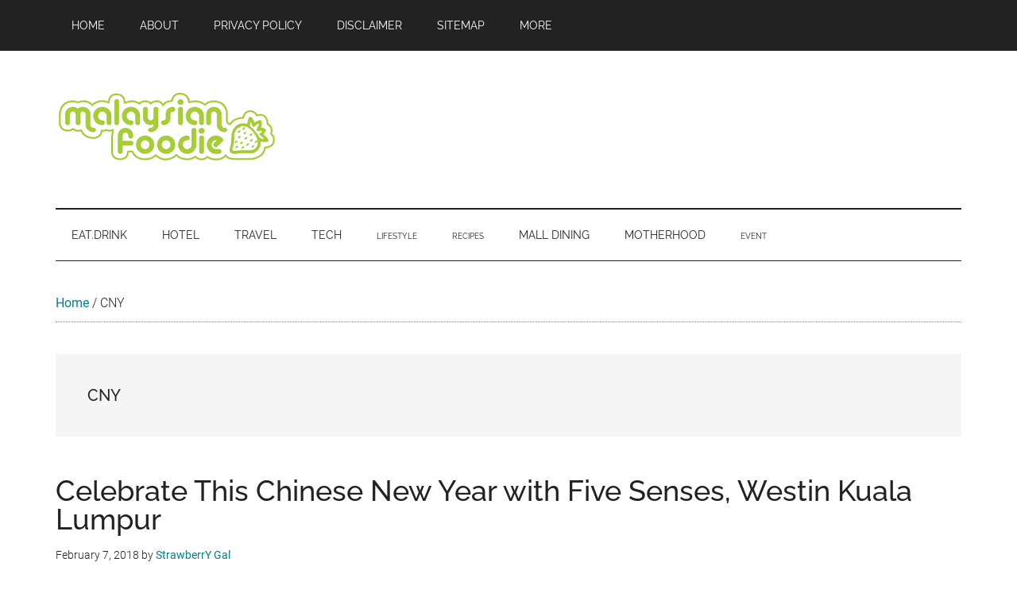

--- FILE ---
content_type: text/html; charset=utf-8
request_url: https://www.google.com/recaptcha/api2/aframe
body_size: 269
content:
<!DOCTYPE HTML><html><head><meta http-equiv="content-type" content="text/html; charset=UTF-8"></head><body><script nonce="EP4aaQwVFEqJqnD7V3KvIw">/** Anti-fraud and anti-abuse applications only. See google.com/recaptcha */ try{var clients={'sodar':'https://pagead2.googlesyndication.com/pagead/sodar?'};window.addEventListener("message",function(a){try{if(a.source===window.parent){var b=JSON.parse(a.data);var c=clients[b['id']];if(c){var d=document.createElement('img');d.src=c+b['params']+'&rc='+(localStorage.getItem("rc::a")?sessionStorage.getItem("rc::b"):"");window.document.body.appendChild(d);sessionStorage.setItem("rc::e",parseInt(sessionStorage.getItem("rc::e")||0)+1);localStorage.setItem("rc::h",'1769078446648');}}}catch(b){}});window.parent.postMessage("_grecaptcha_ready", "*");}catch(b){}</script></body></html>